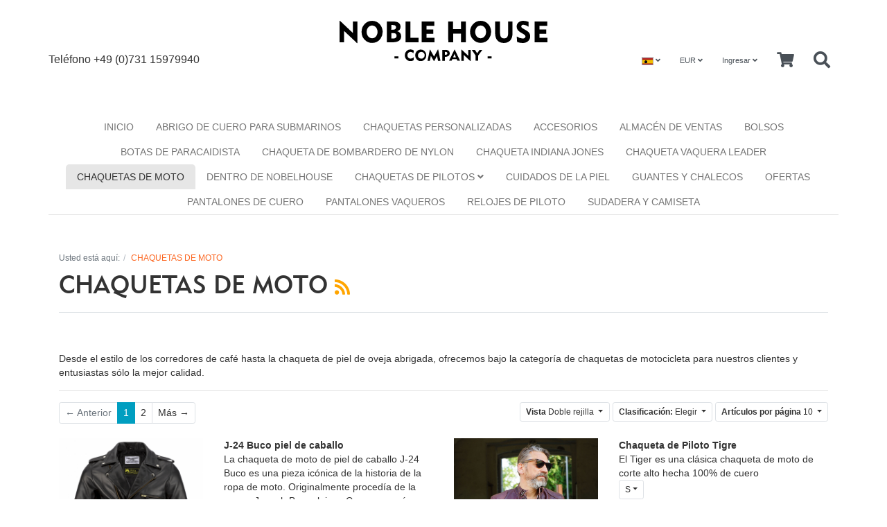

--- FILE ---
content_type: text/html; charset=UTF-8
request_url: https://www.noble-house.eu/es/chaquetas-de-moto/
body_size: 11622
content:
<!DOCTYPE html>

    <head>
                        <html lang="es" ><meta http-equiv="X-UA-Compatible" content="IE=edge"><script type="text/javascript" charset="UTF-8" src="//cdn.cookie-script.com/s/47729e74273200a01721261109d0bb2c.js"></script><!-- Google tag (gtag.js) --><script async src="https://www.googletagmanager.com/gtag/js?id=G-VVKNYNDEXC"></script><script>window.dataLayer = window.dataLayer || [];function gtag(){dataLayer.push(arguments);}gtag('js', new Date());gtag('config', 'G-VVKNYNDEXC');</script><meta name="viewport" id="Viewport" content="width=device-width, initial-scale=1"><meta http-equiv="Content-Type" content="text/html; charset=UTF-8"><title>Chaquetas de Piloto de Noble House | CHAQUETAS DE MOTO  | Tienda Online</title><meta name="6584digh52jhamp027fjis" content="Yes"><meta name="6584digh52jhamp027fjis" content="Yes"><meta name="description" content="CHAQUETAS DE MOTO . Chaquetas de Piloto de Noble House"><meta name="keywords" content="chaquetas, de, moto"><meta property="og:site_name" content="https://www.noble-house.eu/"><meta property="og:title" content="Chaquetas de Piloto de Noble House | CHAQUETAS DE MOTO  | Tienda Online"><meta property="og:description" content="CHAQUETAS DE MOTO . Chaquetas de Piloto de Noble House"><meta property="og:type" content="website"><meta property="og:image" content="https://www.noble-house.eu/out/noblehouse/img/basket.png"><meta property="og:url" content="https://www.noble-house.eu/"><link rel="canonical" href="https://www.noble-house.eu/es/chaquetas-de-moto/"><link rel="alternate" hreflang="x-default" href="https://www.noble-house.eu/motorrad-jacken/"/><link rel="alternate" hreflang="de" href="https://www.noble-house.eu/motorrad-jacken/"/><link rel="alternate" hreflang="en" href="https://www.noble-house.eu/en/motorbike-jackets/"/><link rel="alternate" hreflang="fr" href="https://www.noble-house.eu/fr/vestes-de-motard/"/><link rel="alternate" hreflang="es" href="https://www.noble-house.eu/es/chaquetas-de-moto/"/><link rel="alternate" hreflang="it" href="https://www.noble-house.eu/it/giacche-da-moto/"/><link rel="next" href="https://www.noble-house.eu/es/chaquetas-de-moto/?pgNr=1"><!-- iOS Homescreen Icon (version < 4.2)--><link rel="apple-touch-icon-precomposed" media="screen and (resolution: 163dpi)" href="https://www.noble-house.eu/out/noblehouse/img/favicons/favicon_512x512.png" /><!-- iOS Homescreen Icon --><link rel="apple-touch-icon-precomposed" href="https://www.noble-house.eu/out/noblehouse/img/favicons/favicon_512x512.png" /><!-- iPad Homescreen Icon (version < 4.2) --><link rel="apple-touch-icon-precomposed" media="screen and (resolution: 132dpi)" href="https://www.noble-house.eu/out/noblehouse/img/favicons/favicon_512x512.png" /><!-- iPad Homescreen Icon --><link rel="apple-touch-icon-precomposed" sizes="72x72" href="https://www.noble-house.eu/out/noblehouse/img/favicons/favicon_512x512.png" /><!-- iPhone 4 Homescreen Icon (version < 4.2) --><link rel="apple-touch-icon-precomposed" media="screen and (resolution: 326dpi)" href="https://www.noble-house.eu/out/noblehouse/img/favicons/favicon_512x512.png" /><!-- iPhone 4 Homescreen Icon --><link rel="apple-touch-icon-precomposed" sizes="114x114" href="https://www.noble-house.eu/out/noblehouse/img/favicons/favicon_512x512.png" /><!-- new iPad Homescreen Icon and iOS Version > 4.2 --><link rel="apple-touch-icon-precomposed" sizes="144x144" href="https://www.noble-house.eu/out/noblehouse/img/favicons/favicon_512x512.png" /><!-- Windows 8 --><meta name="msapplication-TileColor" content="#D83434"> <!-- Kachel-Farbe --><meta name="theme-color" content="#D83434"/><meta name="msapplication-TileImage" content="https://www.noble-house.eu/out/noblehouse/img/favicons/favicon_512x512.png"><!-- Fluid --><link rel="fluid-icon" href="https://www.noble-house.eu/out/noblehouse/img/favicons/favicon_512x512.png" title="Chaquetas de Piloto de Noble House | CHAQUETAS DE MOTO  | Tienda Online" /><!-- Shortcut Icons --><link rel="shortcut icon" href="https://www.noble-house.eu/out/noblehouse/img/favicons/favicon.ico?rand=1" type="image/x-icon" /><link rel="icon" href="https://www.noble-house.eu/out/noblehouse/img/favicons/favicon_16x16.png" sizes="16x16" /><link rel="icon" href="https://www.noble-house.eu/out/noblehouse/img/favicons/favicon_32x32.png" sizes="32x32" /><link rel="icon" href="https://www.noble-house.eu/out/noblehouse/img/favicons/favicon_48x48.png" sizes="48x48" /><link rel="icon" href="https://www.noble-house.eu/out/noblehouse/img/favicons/favicon_64x64.png" sizes="64x64" /><link rel="icon" href="https://www.noble-house.eu/out/noblehouse/img/favicons/favicon_128x128.png" sizes="128x128" /><link rel="alternate" type="application/rss+xml" title="Noble House Company/CHAQUETAS DE MOTO Artículos" href="https://www.noble-house.eu/es/rss/categor-a/chaquetas-de-moto/">

                <link rel="stylesheet" type="text/css" href="https://www.noble-house.eu/out/noblehouse/src/css/styles.min.css?1663449100" />
<link rel="stylesheet" type="text/css" href="https://www.noble-house.eu/out/noblehouse/src/css/custom.css?1599821314" />

<!-- Global site tag (gtag.js) - Google Analytics -->
<script async src="https://www.googletagmanager.com/gtag/js?id=G-5154GKNCQE"></script>
<script>
  window.dataLayer = window.dataLayer || [];
  function gtag(){dataLayer.push(arguments);}
  gtag('js', new Date());

  gtag('config', 'G-5154GKNCQE');
</script>
                    <style>
                body {
                    background:#ffffff;
                }
            </style></head>
  <!-- OXID eShop Community Edition, Version 6, Shopping Cart System (c) OXID eSales AG 2003 - 2026 - https://www.oxid-esales.com -->
            

    <body class="cl-alist">

        


    <div class="container">
        <div class="main-row">
                                
    
            

        <div class="container">
  <header id="header" class="header">
        <div class="header-box">
      <div class="container">
            <div class="row">
              
          <div class="col-12 menus-col">   <div id="hotline"> <p>Teléfono <a href="tel:+4973115979940" class="hotline">+49 (0)731 15979940</a></p></div> 
                <div class="menu-dropdowns"> 
                            <div class="btn-group languages-menu">
        <button type="button" aria-label="Language" class="btn dropdown-toggle" data-toggle="dropdown">
                        
                <img src="https://www.noble-house.eu/out/noblehouse/img/lang/es.png" alt=""/> <i class="fa fa-angle-down"></i>
            
        </button>
        <ul class="dropdown-menu dropdown-menu-right" role="menu">
            
                                                                            <li class="dropdown-item">
                        <a class="flag dropdown-link de" title="Deutsch" href="https://www.noble-house.eu/motorrad-jacken/" hreflang="de">
                            <img src="https://www.noble-house.eu/out/noblehouse/img/lang/de.png" alt=""/> Deutsch
                        </a>
                    </li>
                                                                            <li class="dropdown-item">
                        <a class="flag dropdown-link en" title="English" href="https://www.noble-house.eu/en/motorbike-jackets/" hreflang="en">
                            <img src="https://www.noble-house.eu/out/noblehouse/img/lang/en.png" alt=""/> English
                        </a>
                    </li>
                                                                            <li class="dropdown-item">
                        <a class="flag dropdown-link fr" title="France" href="https://www.noble-house.eu/fr/vestes-de-motard/" hreflang="fr">
                            <img src="https://www.noble-house.eu/out/noblehouse/img/lang/fr.png" alt=""/> France
                        </a>
                    </li>
                                                                                                                        <li class="dropdown-item active">
                        <a class="flag dropdown-link es" title="Espanol" href="https://www.noble-house.eu/es/chaquetas-de-moto/" hreflang="es">
                            <img src="https://www.noble-house.eu/out/noblehouse/img/lang/es.png" alt=""/> Espanol
                        </a>
                    </li>
                                                                            <li class="dropdown-item">
                        <a class="flag dropdown-link it" title="Italian" href="https://www.noble-house.eu/it/giacche-da-moto/" hreflang="it">
                            <img src="https://www.noble-house.eu/out/noblehouse/img/lang/it.png" alt=""/> Italian
                        </a>
                    </li>
                            
        </ul>
    </div>

              
              
                            <div class="btn-group currencies-menu">
        <button type="button" aria-label="Currencys" class="btn dropdown-toggle" data-toggle="dropdown">
            
                EUR <i class="fa fa-angle-down"></i>
            
        </button>
        <ul class="dropdown-menu dropdown-menu-right" role="menu">
            
                                                                                                                            <li class="dropdown-item active">
                        <a class="dropdown-link" href="https://www.noble-house.eu/es/chaquetas-de-moto/?cur=0&amp;lang=3" title="EUR">EUR</a>
                    </li>
                            
        </ul>
    </div>

              
              
              
                                                                      <div class="btn-group service-menu showLogin">
    <button type="button" aria-label="Usercenter" class="btn dropdown-toggle" data-toggle="dropdown" data-href="https://www.noble-house.eu/index.php?lang=3&amp;cl=account">
        
                            Ingresar
                                    <i class="fa fa-angle-down d-none d-md-inline-block"></i>
        
    </button>
    <ul class="dropdown-menu dropdown-menu-right login-menu" role="menu">
        
            <li>
                <div class="row">
                    <div class="col-12 col-sm-5 order-1 order-md-2">
                        <div class="service-menu-box clearfix">
                            <div class="topPopList">
    
        <span class="lead">Cuenta</span>
        <div class="flyoutBox">
            <ul id="services" class="list-unstyled">
                
                    <li>
                        <a href="https://www.noble-house.eu/index.php?lang=3&amp;cl=account">Mi cuenta</a>
                    </li>
                                            <li>
                            <a href="https://www.noble-house.eu/index.php?lang=3&amp;cl=compare">Mi comparación de producto</a>                         </li>
                                        <li>
                        <a href="https://www.noble-house.eu/index.php?lang=3&amp;cl=account_noticelist"><span>Mi Lista de Deseos</span></a>
                                            </li>
                                                                <li>
                            <a href="https://www.noble-house.eu/index.php?lang=3&amp;cl=account_recommlist"><span>Su LISTMANIA</span></a>
                                                    </li>
                                                        
            </ul>
        </div>
    
</div>                                                    </div>
                    </div>
                                            <div class="col-12 col-sm-7 order-2 order-md-1">
                            <div class="service-menu-box clearfix">
                                    <form class="form" id="login" name="login" action="https://www.noble-house.eu/index.php?lang=3&amp;" method="post">
        <div id="loginBox" class="loginBox" >
            
<input type="hidden" name="lang" value="3" />
            <input type="hidden" name="cnid" value="8a1aeb5e9022e3acb46c6189bd5feb3c" />
<input type="hidden" name="actcontrol" value="alist" />

            <input type="hidden" name="fnc" value="login_noredirect">
            <input type="hidden" name="cl" value="alist">
                        <input type="hidden" name="pgNr" value="0">
            <input type="hidden" name="CustomError" value="loginBoxErrors">
            
            <span class="lead">Ingresar</span>

            <div class="form-group">
                <input id="loginEmail" type="email" name="lgn_usr" autocomplete="email" value="" class="form-control" placeholder="E-mail">
            </div>

            <div class="form-group">
                <div class="input-group">
                    <input id="loginPasword" type="password" name="lgn_pwd" autocomplete="current-password" class="form-control" value="" placeholder="Contraseña">
                    <span class="input-group-append">
                        <a class="forgotPasswordOpener btn btn-tertiary" href="https://www.noble-house.eu/index.php?lang=3&amp;cl=forgotpwd" title="Ha olvidado la contraseña?">?</a>
                    </span>
                </div>
            </div>

                            <div class="checkbox">
                    <label>
                        <input type="checkbox" class="checkbox" value="1" name="lgn_cook" id="remember"> Recordar contraseña
                    </label>
                </div>
            
            <button type="submit" class="btn btn-primary">Ingresar</button>

                            <a class="btn" id="registerLink" role="button" href="https://www.noble-house.eu/index.php?lang=3&amp;cl=register" title="Registro">Registro</a>
            
            

        </div>
    </form>
                            </div>
                        </div>
                                    </div>
            </li>
        
    </ul>
</div>
              
              
              
                                                                      <div class="btn-group minibasket-menu">
    <button type="button" aria-label="Minibasket" class="btn dropdown-toggle" data-toggle="dropdown" data-href="https://www.noble-house.eu/index.php?lang=3&amp;cl=basket">
        
            <i class="fa fa-shopping-cart fa-2x" aria-hidden="true"></i>
                    
    </button>
    <ul class="dropdown-menu dropdown-menu-right" role="menu">
        
            <li>
                <div class="row">
                    <div class="col-12 ml-auto">
                        <div class="minibasket-menu-box">
                            

            
            <div class="alert alert-info">El carro está vacío.</div>
        
    
                        </div>
                    </div>
                </div>
            </li>
        
    </ul>
</div>
              
              
  
              <div class="btn-group searchbox">
                    <button type="button" aria-label="Searchbox" class="btn dropdown-search" data-toggle="searchbox"> <i class="fa fa-search"></i> </button>
                  </div>
            </div>            
                
            <div class="container search-col">  
            <div class="col-12 col-lg-12 order-lg-2">
                
                            
            <form class="form search" role="form" action="https://www.noble-house.eu/index.php?lang=3&amp;" method="get" name="search">
            
<input type="hidden" name="lang" value="3" />
            <input type="hidden" name="cl" value="search">

            
                <div class="input-group">
                    
                        <input class="form-control" type="text" id="searchParam" name="searchparam" value="" placeholder="Buscar">
                    

                    
                    <div class="input-group-append">
                        <button class="btn btn-primary" type="submit" title="Search"><i class="fas fa-search"></i></button>
                    </div>
                    
                </div>
            
        </form>
                    </div>
              </div>
                
                
          <div class="col-12 logo-col"> 
                                                 <a href="https://www.noble-house.eu/index.php?lang=3&amp;" title="Chaquetas de Piloto de Noble House" class="logo-link"> <img src="https://www.noble-house.eu/out/noblehouse/img/logo-letter.svg" alt="Chaquetas de Piloto de Noble House" style="width:auto;max-width:300px;" class="logo-img"> </a>  </div>
        </div>
          </div>
    </div>
      </header>
</div>



</DIV>    <!-- navbar -->
               <header id="header" class="header">
            <div class="header-box">
                <div class="container">
                    <div class="row">
                        <div class="col-12 menus-col">
    <!-- menu noble-house -->

                                    
        <nav id="mainnav" class="navbar navbar-expand-lg navbar-light" role="navigation">
            <div class="container">
            
                
                    <div class="navbar-header justify-content-start">
                        <button class="navbar-toggler" type="button" data-toggle="collapse" data-target=".navbar-main-collapse" aria-controls="navbarSupportedContent" aria-expanded="false" aria-label="Toggle navigation">
                            <span class="navbar-toggler-icon"></span>
                        </button>
                        <span class="d-lg-none">Menu</span>
                    </div>
                
                <div class="collapse navbar-collapse navbar-main-collapse" id="navbarSupportedContent">
                    <ul id="navigation" class="navbar-nav nav">
                        
                        <!-- nav start -->
                            <li class="nav-item">
                                <a class="nav-link" href="https://www.noble-house.eu/index.php?lang=3&amp;">Inicio</a>
                            </li>

                                                                                                
                                    <li class="nav-item">
                                        <a class="nav-link" href="https://www.noble-house.eu/es/abrigo-de-cuero-para-submarinos/">
                                            Abrigo de cuero para submarinos                                        </a>

                                                                            </li>
                                                                                                                                                                        <li class="nav-item"><!-- 33 -->
                                            <a class="nav-link" href="https://www.noble-house.eu/es/chaquetas-personalizadas/">Chaquetas Personalizadas</a>
                                        </li>
                                    
                                    <li class="nav-item">
                                        <a class="nav-link" href="https://www.noble-house.eu/es/accesorios/">
                                            accesorios                                        </a>

                                                                            </li>
                                                                                                                                
                                    <li class="nav-item">
                                        <a class="nav-link" href="https://www.noble-house.eu/es/almac-n-de-ventas/">
                                            Almacén de ventas                                        </a>

                                                                            </li>
                                                                                                                                
                                    <li class="nav-item">
                                        <a class="nav-link" href="https://www.noble-house.eu/es/bolsos/">
                                            bolsos                                         </a>

                                                                            </li>
                                                                                                                                
                                    <li class="nav-item">
                                        <a class="nav-link" href="https://www.noble-house.eu/es/botas-de-paracaidista/">
                                            botas de paracaidista                                        </a>

                                                                            </li>
                                                                                                                                
                                    <li class="nav-item">
                                        <a class="nav-link" href="https://www.noble-house.eu/es/chaqueta-de-bombardero-de-nylon/">
                                            chaqueta de bombardero de nylon                                        </a>

                                                                            </li>
                                                                                                                                
                                    <li class="nav-item">
                                        <a class="nav-link" href="https://www.noble-house.eu/es/chaqueta-indiana-jones/">
                                            CHAQUETA INDIANA JONES                                         </a>

                                                                            </li>
                                                                                                                                
                                    <li class="nav-item">
                                        <a class="nav-link" href="https://www.noble-house.eu/es/chaqueta-vaquera-leader/">
                                            Chaqueta vaquera Leader                                        </a>

                                                                            </li>
                                                                                                                                
                                    <li class="nav-item active">
                                        <a class="nav-link" href="https://www.noble-house.eu/es/chaquetas-de-moto/">
                                            CHAQUETAS DE MOTO                                         </a>

                                                                            </li>
                                                                                                                                                                        <li class="nav-item"><!-- 33 -->
                                            <a class="nav-link" href="https://www.noble-house.eu/es/dentro-de-nobelhouse/">Dentro de Nobelhouse</a>
                                        </li>
                                    
                                    <li class="nav-item dropdown">
                                        <a class="nav-link" href="https://www.noble-house.eu/es/chaquetas-de-pilotos/" class="dropdown-toggle" data-toggle="dropdown">
                                            chaquetas de pilotos <i class="fa fa-angle-down"></i>                                        </a>

                                                                                    <ul class="dropdown-menu">
                                                                                                                                                            
                                                                                                                    <li class="dropdown-item">
                                                                <a class="dropdown-link" href="https://www.noble-house.eu/es/chaquetas-de-pilotos/chaqueta-de-pilotos-inglesa/">CHAQUETA DE PILOTOS INGLESA</a>
                                                            </li>
                                                                                                                                                                                                                                                                        
                                                                                                                    <li class="dropdown-item">
                                                                <a class="dropdown-link" href="https://www.noble-house.eu/es/chaquetas-de-pilotos/chaqueta-piloto-usa/">CHAQUETA PILOTO USA</a>
                                                            </li>
                                                                                                                                                                                                                                                                        
                                                                                                                    <li class="dropdown-item">
                                                                <a class="dropdown-link" href="https://www.noble-house.eu/es/chaquetas-de-pilotos/chaquetas-de-pilotos-alemana/">CHAQUETAS DE PILOTOS ALEMANA</a>
                                                            </li>
                                                                                                                                                                                                                                                                        
                                                                                                                    <li class="dropdown-item">
                                                                <a class="dropdown-link" href="https://www.noble-house.eu/es/chaquetas-de-pilotos/chaquetas-de-pilotos-mujeres/">CHAQUETAS DE PILOTOS MUJERES</a>
                                                            </li>
                                                                                                                                                                                                                                                                        
                                                                                                                    <li class="dropdown-item">
                                                                <a class="dropdown-link" href="https://www.noble-house.eu/es/chaquetas-de-pilotos/chaquetas-de-pilotos-nose-art/">CHAQUETAS DE PILOTOS NOSE ART</a>
                                                            </li>
                                                                                                                                                                                                                                                                        
                                                                                                                    <li class="dropdown-item">
                                                                <a class="dropdown-link" href="https://www.noble-house.eu/es/chaquetas-de-pilotos/chaquetas-de-vuelo-de-piel-de-oveja/">Chaquetas de vuelo de piel de oveja</a>
                                                            </li>
                                                                                                                                                                                                                                                                        
                                                                                                                    <li class="dropdown-item">
                                                                <a class="dropdown-link" href="https://www.noble-house.eu/es/chaquetas-de-pilotos/chaquetas-de-vuelo-japonesas/">Chaquetas de vuelo japonesas</a>
                                                            </li>
                                                                                                                                                                                                                                                                        
                                                                                                                    <li class="dropdown-item">
                                                                <a class="dropdown-link" href="https://www.noble-house.eu/es/chaquetas-de-pilotos/piezas-unicas-a-un-precio-especiales/">Piezas unicas a un precio especiales</a>
                                                            </li>
                                                                                                                                                                                                        </ul>
                                                                            </li>
                                                                                                                                
                                    <li class="nav-item">
                                        <a class="nav-link" href="https://www.noble-house.eu/es/cuidados-de-la-piel/">
                                            CUIDADOS DE LA PIEL                                         </a>

                                                                            </li>
                                                                                                                                
                                    <li class="nav-item">
                                        <a class="nav-link" href="https://www.noble-house.eu/es/guantes-y-chalecos/">
                                            Guantes y chalecos                                        </a>

                                                                            </li>
                                                                                                                                
                                    <li class="nav-item">
                                        <a class="nav-link" href="https://www.noble-house.eu/es/ofertas/">
                                            Ofertas                                        </a>

                                                                            </li>
                                                                                                                                
                                    <li class="nav-item">
                                        <a class="nav-link" href="https://www.noble-house.eu/es/pantalones-de-cuero/">
                                            Pantalones de Cuero                                        </a>

                                                                            </li>
                                                                                                                                
                                    <li class="nav-item">
                                        <a class="nav-link" href="https://www.noble-house.eu/es/pantalones-vaqueros/">
                                            pantalones vaqueros                                        </a>

                                                                            </li>
                                                                                                                                
                                    <li class="nav-item">
                                        <a class="nav-link" href="https://www.noble-house.eu/es/relojes-de-piloto/">
                                            RELOJES DE PILOTO                                         </a>

                                                                            </li>
                                                                                                                                
                                    <li class="nav-item">
                                        <a class="nav-link" href="https://www.noble-house.eu/es/sudadero/">
                                            Sudadera y camiseta                                        </a>

                                                                            </li>
                                                                                    <!-- nav ende -->
                        
                    </ul>

                    <ul class="fixed-header-actions">

                        
                            <li class="fixed-header-item">
    <a href="https://www.noble-house.eu/index.php?lang=3&amp;cl=basket" rel="nofollow" class="fixed-header-link">
        <i class="fas fa-shopping-cart"></i>
            </a>
</li>                        

                        <li class="fixed-header-item">
                            <div class="dropdown-search fixed-header-link">
                                <i class="fa fa-search"></i>
                            </div>
                        </li>

                    </ul>

                    
                </div>
            
            </div>
        </nav>
    
                            </div>
                        </div>
                    </div>
                </div>
        </header>    

    
    <div id="wrapper" >

        <div class="underdog">

                        <div class="container">
                <div class="row">
                            </div>
            </div>

            <div class="container">
                <div class="row">
                
                    

    


<?php
echo "Test";
?>
<p></p>                
            </div>
            </div>



            <div class="container-fluid">
                <div class="content-box">

                                    
                        
    <ol id="breadcrumb" class="breadcrumb" itemscope itemtype="http://schema.org/BreadcrumbList"><li class="text-muted">Usted está aquí:</li><li itemprop="itemListElement" itemscopeitemtype="http://schema.org/ListItem" class="breadcrumb-item active"><a href="https://www.noble-house.eu/es/chaquetas-de-moto/" class="breadcrumb-link" title="CHAQUETAS DE MOTO " itemprop="item"><span itemprop="name">CHAQUETAS DE MOTO </span><meta itemprop="position" content="1" /></a></li></ol>
                    
                
                    

                <div class="row">
                    
                    <div class="col-12">

                        <div class="content mb-3" id="content">
                            
                                
                                                                        
        
        <div class="page-header">
                        <h1 class="h1">
                CHAQUETAS DE MOTO 
                                    <a class="rss" id="rssActiveCategory" aria-label="RSS Current Category" href="https://www.noble-house.eu/es/rss/categor-a/chaquetas-de-moto/" title="Noble House Company/CHAQUETAS DE MOTO Artículos" target="_blank">
                        <i class="fas fa-rss"></i>
                    </a>
                            </h1>
        </div>

                            <p id="catDescLocator" class="categoryDescription">
                <em>&nbsp</em>
            </p>
        
                    <div id="catLongDescLocator" class="categoryDescription"><p>Desde el estilo de los corredores de café hasta la chaqueta de piel de oveja abrigada, ofrecemos bajo la categoría de chaquetas de motocicleta para nuestros clientes y entusiastas sólo la mejor calidad. <br></p></div>
            <hr/>
        
            

    
                                    
                    <div class="listRefine">
                        <div class="refineParams row clear">
            <div class="col pagination-options">
                        <div class="float-left">
                        
        <ul class="pagination pagination-sm" id="itemsPager">

        <li class="page-item  disabled">
                        <span class="page-link">&larr; Anterior</span>
                    </li>

                                <li class="page-item  active">
            <a href="https://www.noble-house.eu/es/chaquetas-de-moto/" class="page-link">1</a>
        </li>
                                        <li class="page-item ">
            <a href="https://www.noble-house.eu/es/chaquetas-de-moto/?pgNr=1" class="page-link">2</a>
        </li>
                        
        <li class="page-item ">
                            <a class="page-link" href="https://www.noble-house.eu/es/chaquetas-de-moto/?pgNr=1" aria-label="Más">
                    <span aria-hidden="true">Más &rarr;</span>
                    <span class="sr-only">Más</span>
                </a>
                    </li>
    </ul>
                            </div>
                    </div>
    
        <div class="col text-right options">
                
    <div class="btn-group d-none d-md-inline-flex">
        <button type="button" class="btn btn-outline-dark btn-sm dropdown-toggle" data-toggle="dropdown">
            <strong>Vista</strong> Doble rejilla <span class="caret"></span>
        </button>
        <ul class="dropdown-menu" role="menu">
            <li class="filter-item selected"><a href="https://www.noble-house.eu/es/chaquetas-de-moto/?ldtype=infogrid&amp;_artperpage=10&amp;pgNr=0&amp;lang=3&amp;cl=alist&amp;searchparam=&amp;cnid=8a1aeb5e9022e3acb46c6189bd5feb3c" class="filter-link selected">Doble rejilla</a></li>
            <li class="filter-item"><a href="https://www.noble-house.eu/es/chaquetas-de-moto/?ldtype=grid&amp;_artperpage=10&amp;pgNr=0&amp;lang=3&amp;cl=alist&amp;searchparam=&amp;cnid=8a1aeb5e9022e3acb46c6189bd5feb3c" class="filter-link">Rejilla</a></li>
            <li class="filter-item"><a href="https://www.noble-house.eu/es/chaquetas-de-moto/?ldtype=line&amp;_artperpage=10&amp;pgNr=0&amp;lang=3&amp;cl=alist&amp;searchparam=&amp;cnid=8a1aeb5e9022e3acb46c6189bd5feb3c" class="filter-link">Línea</a></li>
        </ul>
    </div>
        
                
                                            
        <div class="btn-group">
            <button type="button" class="btn btn-outline-dark btn-sm dropdown-toggle" data-toggle="dropdown">
                <strong>Clasificación:</strong>
                                    Elegir
                                <span class="caret"></span>
            </button>
            <ul class="dropdown-menu" role="menu">
                                    <li class="filter-item desc">
                        <a class="filter-link" href="https://www.noble-house.eu/es/chaquetas-de-moto/?ldtype=infogrid&amp;_artperpage=10&amp;listorderby=oxtitle&amp;listorder=desc&amp;pgNr=0&amp;lang=3&amp;cl=alist&amp;searchparam=&amp;cnid=8a1aeb5e9022e3acb46c6189bd5feb3c" title="Título descending">
                            <i class="fa fa-caret-down"></i> Título
                        </a>
                    </li>
                    <li class="filter-item asc">
                        <a class="filter-link" href="https://www.noble-house.eu/es/chaquetas-de-moto/?ldtype=infogrid&amp;_artperpage=10&amp;listorderby=oxtitle&amp;listorder=asc&amp;pgNr=0&amp;lang=3&amp;cl=alist&amp;searchparam=&amp;cnid=8a1aeb5e9022e3acb46c6189bd5feb3c" title="Título ascending">
                            <i class="fa fa-caret-up"></i> Título
                        </a>
                    </li>
                                    <li class="filter-item desc">
                        <a class="filter-link" href="https://www.noble-house.eu/es/chaquetas-de-moto/?ldtype=infogrid&amp;_artperpage=10&amp;listorderby=oxvarminprice&amp;listorder=desc&amp;pgNr=0&amp;lang=3&amp;cl=alist&amp;searchparam=&amp;cnid=8a1aeb5e9022e3acb46c6189bd5feb3c" title="Precio descending">
                            <i class="fa fa-caret-down"></i> Precio
                        </a>
                    </li>
                    <li class="filter-item asc">
                        <a class="filter-link" href="https://www.noble-house.eu/es/chaquetas-de-moto/?ldtype=infogrid&amp;_artperpage=10&amp;listorderby=oxvarminprice&amp;listorder=asc&amp;pgNr=0&amp;lang=3&amp;cl=alist&amp;searchparam=&amp;cnid=8a1aeb5e9022e3acb46c6189bd5feb3c" title="Precio ascending">
                            <i class="fa fa-caret-up"></i> Precio
                        </a>
                    </li>
                            </ul>
        </div>
            
                
<div class="btn-group">
    <button type="button" class="btn btn-outline-dark btn-sm dropdown-toggle" data-toggle="dropdown">
        <strong>Artículos por página</strong>
                    10
                <span class="caret"></span>
    </button>
    <ul class="dropdown-menu" role="menu">
                    <li class="filter-item selected">
                <a href="https://www.noble-house.eu/es/chaquetas-de-moto/?ldtype=infogrid&amp;_artperpage=10&amp;pgNr=0&amp;lang=3&amp;cl=alist&amp;searchparam=&amp;cnid=8a1aeb5e9022e3acb46c6189bd5feb3c" class="filter-link selected">10</a>
            </li>
                    <li class="filter-item">
                <a href="https://www.noble-house.eu/es/chaquetas-de-moto/?ldtype=infogrid&amp;_artperpage=20&amp;pgNr=0&amp;lang=3&amp;cl=alist&amp;searchparam=&amp;cnid=8a1aeb5e9022e3acb46c6189bd5feb3c" class="filter-link">20</a>
            </li>
                    <li class="filter-item">
                <a href="https://www.noble-house.eu/es/chaquetas-de-moto/?ldtype=infogrid&amp;_artperpage=50&amp;pgNr=0&amp;lang=3&amp;cl=alist&amp;searchparam=&amp;cnid=8a1aeb5e9022e3acb46c6189bd5feb3c" class="filter-link">50</a>
            </li>
                    <li class="filter-item">
                <a href="https://www.noble-house.eu/es/chaquetas-de-moto/?ldtype=infogrid&amp;_artperpage=100&amp;pgNr=0&amp;lang=3&amp;cl=alist&amp;searchparam=&amp;cnid=8a1aeb5e9022e3acb46c6189bd5feb3c" class="filter-link">100</a>
            </li>
            </ul>
</div>            </div>
    
        <div class="col-12 text-right">
        
        </div>
    </div>                    </div>
                

                                
                    
    
    
<div class="boxwrapper" id="boxwrapper_productList">
    
            

        <div class="list-container" id="productList">
            <div class="row infogrid-view newItems">
                            
                

                <div class="productData col-12 col-sm-6 col-md-4 col-lg-6 productBox product-box">
                    <form name="tobasketproductList_1" action="https://www.noble-house.eu/es/chaquetas-de-moto/j-24-buco-piel-de-caballo.html" method="get">
        <div class="hidden">
            <input type="hidden" name="cnid" value="8a1aeb5e9022e3acb46c6189bd5feb3c" />
<input type="hidden" name="actcontrol" value="alist" />

            
<input type="hidden" name="lang" value="3" />
            <input type="hidden" name="pgNr" value="0">
                                        <input type="hidden" name="cl" value="details">
                <input type="hidden" name="anid" value="136faabc6c12893a3872fd8774844eb9">
                    </div>

        <div class="row">
            <div class="col-12 col-lg-5">
                
                    <div class="picture text-center">
                        <a href="https://www.noble-house.eu/es/chaquetas-de-moto/j-24-buco-piel-de-caballo.html" title="J-24 Buco piel de caballo ">
                            <img src="https://www.noble-house.eu/out/noblehouse/img/spinner.gif" data-src="https://www.noble-house.eu/out/pictures/generated/product/thumb/600_450_100/bild-1(1).jpg" alt="J-24 Buco piel de caballo " class="img-fluid">
                        </a>
                    </div>
                
            </div>
            <div class="col-12 col-lg-7">
                <div class="listDetails">
                    
                        <div class="title">
                            <a id="productList_1" href="https://www.noble-house.eu/es/chaquetas-de-moto/j-24-buco-piel-de-caballo.html" class="title" title="J-24 Buco piel de caballo ">
                                <span>J-24 Buco piel de caballo </span>
                            </a>
                        </div>
                    

                    
                        <div class="shortdesc">
                            La chaqueta de moto de piel de caballo J-24 Buco es una pieza icónica de la historia de la ropa de moto. Originalmente procedía de la marca Joseph Buegeleisen Company, más conocida como Buco, que operó en Detroit, Michigan, desde la década de 1940 hasta l
                        </div>
                    

                    
                                                                                                                <div id="selectlistsselector_productList_1" class="selectorsBox js-fnSubmit clear">
                                                                            
    <div class="form-group dropDown">
                <div class="dropdown">
			            <button type="button" class="btn btn-outline-dark btn-sm dropdown-toggle" data-toggle="dropdown">
                				
                                    <span class="float-left">S</span>
                            </button>
                            <input type="hidden" name="sel[0]" value="0">
                <ul class="dropdown-menu js-fnSubmit" role="menu">
                                                                <li class="dropdown-menu-item">
                            <a href="#" data-selection-id="0" class="dropdown-menu-link active">S</a>
                        </li>
                                            <li class="dropdown-menu-item">
                            <a href="#" data-selection-id="1" class="dropdown-menu-link">M</a>
                        </li>
                                            <li class="dropdown-menu-item">
                            <a href="#" data-selection-id="2" class="dropdown-menu-link">L</a>
                        </li>
                                            <li class="dropdown-menu-item">
                            <a href="#" data-selection-id="3" class="dropdown-menu-link">XL</a>
                        </li>
                                            <li class="dropdown-menu-item">
                            <a href="#" data-selection-id="4" class="dropdown-menu-link">2 XL</a>
                        </li>
                                            <li class="dropdown-menu-item">
                            <a href="#" data-selection-id="5" class="dropdown-menu-link">3 XL</a>
                        </li>
                                            <li class="dropdown-menu-item">
                            <a href="#" data-selection-id="6" class="dropdown-menu-link">4 XL</a>
                        </li>
                                    </ul>
                    </div>
    </div>
                                                                    </div>
                                                                        

                    <div class="price">
                        <div class="content">
                            
                                                                                                                                            
                                    
                                    
                                                                                    <span class="lead text-nowrap">
                                                                                                                                                449,00
                                                                                                                                        €
                                                                                                                                                                                </span>
                                                                            
                                                                                                
                        </div>
                    </div>
                    
                        <div class="actions">
                            <div class="btn-group">
                                                                    <a class="btn btn-primary" href="https://www.noble-house.eu/es/chaquetas-de-moto/j-24-buco-piel-de-caballo.html" >Más info</a>
                                                            </div>
                        </div>
                    
                </div>
            </div>
        </div>
    </form>

                </div>

                            
                

                <div class="productData col-12 col-sm-6 col-md-4 col-lg-6 productBox product-box">
                    <form name="tobasketproductList_2" action="https://www.noble-house.eu/es/chaquetas-de-moto/chaqueta-de-piloto-tigre.html" method="get">
        <div class="hidden">
            <input type="hidden" name="cnid" value="8a1aeb5e9022e3acb46c6189bd5feb3c" />
<input type="hidden" name="actcontrol" value="alist" />

            
<input type="hidden" name="lang" value="3" />
            <input type="hidden" name="pgNr" value="0">
                                        <input type="hidden" name="cl" value="details">
                <input type="hidden" name="anid" value="1b185677954f3e208d1dfc734915d2b3">
                    </div>

        <div class="row">
            <div class="col-12 col-lg-5">
                
                    <div class="picture text-center">
                        <a href="https://www.noble-house.eu/es/chaquetas-de-moto/chaqueta-de-piloto-tigre.html" title="Chaqueta de Piloto Tigre ">
                            <img src="https://www.noble-house.eu/out/noblehouse/img/spinner.gif" data-src="https://www.noble-house.eu/out/pictures/generated/product/thumb/600_450_100/newtigerargentinia.jpg" alt="Chaqueta de Piloto Tigre " class="img-fluid">
                        </a>
                    </div>
                
            </div>
            <div class="col-12 col-lg-7">
                <div class="listDetails">
                    
                        <div class="title">
                            <a id="productList_2" href="https://www.noble-house.eu/es/chaquetas-de-moto/chaqueta-de-piloto-tigre.html" class="title" title="Chaqueta de Piloto Tigre ">
                                <span>Chaqueta de Piloto Tigre </span>
                            </a>
                        </div>
                    

                    
                        <div class="shortdesc">
                            El Tiger es una clásica chaqueta de moto de corte alto hecha 100% de cuero
                        </div>
                    

                    
                                                                                                                <div id="selectlistsselector_productList_2" class="selectorsBox js-fnSubmit clear">
                                                                            
    <div class="form-group dropDown">
                <div class="dropdown">
			            <button type="button" class="btn btn-outline-dark btn-sm dropdown-toggle" data-toggle="dropdown">
                				
                                    <span class="float-left">S</span>
                            </button>
                            <input type="hidden" name="sel[0]" value="0">
                <ul class="dropdown-menu js-fnSubmit" role="menu">
                                                                <li class="dropdown-menu-item">
                            <a href="#" data-selection-id="0" class="dropdown-menu-link active">S</a>
                        </li>
                                            <li class="dropdown-menu-item">
                            <a href="#" data-selection-id="1" class="dropdown-menu-link">M</a>
                        </li>
                                            <li class="dropdown-menu-item">
                            <a href="#" data-selection-id="2" class="dropdown-menu-link">L</a>
                        </li>
                                            <li class="dropdown-menu-item">
                            <a href="#" data-selection-id="3" class="dropdown-menu-link">XL</a>
                        </li>
                                            <li class="dropdown-menu-item">
                            <a href="#" data-selection-id="4" class="dropdown-menu-link">2 XL</a>
                        </li>
                                            <li class="dropdown-menu-item">
                            <a href="#" data-selection-id="5" class="dropdown-menu-link">3 XL</a>
                        </li>
                                            <li class="dropdown-menu-item">
                            <a href="#" data-selection-id="6" class="dropdown-menu-link">4 XL</a>
                        </li>
                                    </ul>
                    </div>
    </div>
                                                                    </div>
                                                                        

                    <div class="price">
                        <div class="content">
                            
                                                                                                                                            
                                    
                                    
                                                                                    <span class="lead text-nowrap">
                                                                                                                                                399,00
                                                                                                                                        €
                                                                                                                                                                                </span>
                                                                            
                                                                                                
                        </div>
                    </div>
                    
                        <div class="actions">
                            <div class="btn-group">
                                                                    <a class="btn btn-primary" href="https://www.noble-house.eu/es/chaquetas-de-moto/chaqueta-de-piloto-tigre.html" >Más info</a>
                                                            </div>
                        </div>
                    
                </div>
            </div>
        </div>
    </form>

                </div>

                            
                

                <div class="productData col-12 col-sm-6 col-md-4 col-lg-6 productBox product-box">
                    <form name="tobasketproductList_3" action="https://www.noble-house.eu/es/chaquetas-de-moto/chaqueta-de-moto-highway-marron.html" method="get">
        <div class="hidden">
            <input type="hidden" name="cnid" value="8a1aeb5e9022e3acb46c6189bd5feb3c" />
<input type="hidden" name="actcontrol" value="alist" />

            
<input type="hidden" name="lang" value="3" />
            <input type="hidden" name="pgNr" value="0">
                                        <input type="hidden" name="cl" value="details">
                <input type="hidden" name="anid" value="2cf55b2f2187e7fe6167e5499efcc834">
                    </div>

        <div class="row">
            <div class="col-12 col-lg-5">
                
                    <div class="picture text-center">
                        <a href="https://www.noble-house.eu/es/chaquetas-de-moto/chaqueta-de-moto-highway-marron.html" title="Chaqueta de Moto: Highway marron ">
                            <img src="https://www.noble-house.eu/out/noblehouse/img/spinner.gif" data-src="https://www.noble-house.eu/out/pictures/generated/product/thumb/600_450_100/3kopie.jpg" alt="Chaqueta de Moto: Highway marron " class="img-fluid">
                        </a>
                    </div>
                
            </div>
            <div class="col-12 col-lg-7">
                <div class="listDetails">
                    
                        <div class="title">
                            <a id="productList_3" href="https://www.noble-house.eu/es/chaquetas-de-moto/chaqueta-de-moto-highway-marron.html" class="title" title="Chaqueta de Moto: Highway marron ">
                                <span>Chaqueta de Moto: Highway marron </span>
                            </a>
                        </div>
                    

                    
                        <div class="shortdesc">
                            Esta chaqueta es de curtido vegetal y tiene un color y acabado únicos en el cuero exterior.
                        </div>
                    

                    
                                                                                                                <div id="selectlistsselector_productList_3" class="selectorsBox js-fnSubmit clear">
                                                                            
    <div class="form-group dropDown">
                <div class="dropdown">
			            <button type="button" class="btn btn-outline-dark btn-sm dropdown-toggle" data-toggle="dropdown">
                				
                                    <span class="float-left">S</span>
                            </button>
                            <input type="hidden" name="sel[0]" value="0">
                <ul class="dropdown-menu js-fnSubmit" role="menu">
                                                                <li class="dropdown-menu-item">
                            <a href="#" data-selection-id="0" class="dropdown-menu-link active">S</a>
                        </li>
                                            <li class="dropdown-menu-item">
                            <a href="#" data-selection-id="1" class="dropdown-menu-link">M</a>
                        </li>
                                            <li class="dropdown-menu-item">
                            <a href="#" data-selection-id="2" class="dropdown-menu-link">L</a>
                        </li>
                                            <li class="dropdown-menu-item">
                            <a href="#" data-selection-id="3" class="dropdown-menu-link">XL</a>
                        </li>
                                            <li class="dropdown-menu-item">
                            <a href="#" data-selection-id="4" class="dropdown-menu-link">2 XL</a>
                        </li>
                                            <li class="dropdown-menu-item">
                            <a href="#" data-selection-id="5" class="dropdown-menu-link">3 XL</a>
                        </li>
                                            <li class="dropdown-menu-item">
                            <a href="#" data-selection-id="6" class="dropdown-menu-link">4 XL</a>
                        </li>
                                            <li class="dropdown-menu-item">
                            <a href="#" data-selection-id="7" class="dropdown-menu-link">5 XL +30,00 €</a>
                        </li>
                                            <li class="dropdown-menu-item">
                            <a href="#" data-selection-id="8" class="dropdown-menu-link">6 XL +40,00 €</a>
                        </li>
                                            <li class="dropdown-menu-item">
                            <a href="#" data-selection-id="9" class="dropdown-menu-link">7 XL +50,00 €</a>
                        </li>
                                    </ul>
                    </div>
    </div>
                                                                    </div>
                                                                        

                    <div class="price">
                        <div class="content">
                            
                                                                                                                                            
                                    
                                    
                                                                                    <span class="lead text-nowrap">
                                                                                                                                                399,00
                                                                                                                                        €
                                                                                                                                                                                </span>
                                                                            
                                                                                                
                        </div>
                    </div>
                    
                        <div class="actions">
                            <div class="btn-group">
                                                                    <a class="btn btn-primary" href="https://www.noble-house.eu/es/chaquetas-de-moto/chaqueta-de-moto-highway-marron.html" >Más info</a>
                                                            </div>
                        </div>
                    
                </div>
            </div>
        </div>
    </form>

                </div>

                            
                

                <div class="productData col-12 col-sm-6 col-md-4 col-lg-6 productBox product-box">
                    <form name="tobasketproductList_4" action="https://www.noble-house.eu/es/chaquetas-de-moto/chaqueta-de-moto-rockabilly-marlon-brando-marron.html" method="get">
        <div class="hidden">
            <input type="hidden" name="cnid" value="8a1aeb5e9022e3acb46c6189bd5feb3c" />
<input type="hidden" name="actcontrol" value="alist" />

            
<input type="hidden" name="lang" value="3" />
            <input type="hidden" name="pgNr" value="0">
                                        <input type="hidden" name="cl" value="details">
                <input type="hidden" name="anid" value="3ca8330f6bb18cd5f5a311766ea9f337">
                    </div>

        <div class="row">
            <div class="col-12 col-lg-5">
                
                    <div class="picture text-center">
                        <a href="https://www.noble-house.eu/es/chaquetas-de-moto/chaqueta-de-moto-rockabilly-marlon-brando-marron.html" title="Chaqueta de Moto: Rockabilly Marlon Brando marron ">
                            <img src="https://www.noble-house.eu/out/noblehouse/img/spinner.gif" data-src="https://www.noble-house.eu/out/pictures/generated/product/thumb/600_450_100/marlonbrandobraun2021.jpg" alt="Chaqueta de Moto: Rockabilly Marlon Brando marron " class="img-fluid">
                        </a>
                    </div>
                
            </div>
            <div class="col-12 col-lg-7">
                <div class="listDetails">
                    
                        <div class="title">
                            <a id="productList_4" href="https://www.noble-house.eu/es/chaquetas-de-moto/chaqueta-de-moto-rockabilly-marlon-brando-marron.html" class="title" title="Chaqueta de Moto: Rockabilly Marlon Brando marron ">
                                <span>Chaqueta de Moto: Rockabilly Marlon Brando marron </span>
                            </a>
                        </div>
                    

                    
                        <div class="shortdesc">
                            Esta chaqueta está hecha de cuero de calidad superior y también está curtida a mano, el color puede variar ligeramente de la foto del producto. 
                        </div>
                    

                    
                                                                                                                <div id="selectlistsselector_productList_4" class="selectorsBox js-fnSubmit clear">
                                                                            
    <div class="form-group dropDown">
                <div class="dropdown">
			            <button type="button" class="btn btn-outline-dark btn-sm dropdown-toggle" data-toggle="dropdown">
                				
                                    <span class="float-left">S</span>
                            </button>
                            <input type="hidden" name="sel[0]" value="0">
                <ul class="dropdown-menu js-fnSubmit" role="menu">
                                                                <li class="dropdown-menu-item">
                            <a href="#" data-selection-id="0" class="dropdown-menu-link active">S</a>
                        </li>
                                            <li class="dropdown-menu-item">
                            <a href="#" data-selection-id="1" class="dropdown-menu-link">M</a>
                        </li>
                                            <li class="dropdown-menu-item">
                            <a href="#" data-selection-id="2" class="dropdown-menu-link">L</a>
                        </li>
                                            <li class="dropdown-menu-item">
                            <a href="#" data-selection-id="3" class="dropdown-menu-link">XL</a>
                        </li>
                                            <li class="dropdown-menu-item">
                            <a href="#" data-selection-id="4" class="dropdown-menu-link">2 XL</a>
                        </li>
                                            <li class="dropdown-menu-item">
                            <a href="#" data-selection-id="5" class="dropdown-menu-link">3 XL</a>
                        </li>
                                            <li class="dropdown-menu-item">
                            <a href="#" data-selection-id="6" class="dropdown-menu-link">4 XL</a>
                        </li>
                                            <li class="dropdown-menu-item">
                            <a href="#" data-selection-id="7" class="dropdown-menu-link">5 XL +30,00 €</a>
                        </li>
                                            <li class="dropdown-menu-item">
                            <a href="#" data-selection-id="8" class="dropdown-menu-link">6 XL +40,00 €</a>
                        </li>
                                            <li class="dropdown-menu-item">
                            <a href="#" data-selection-id="9" class="dropdown-menu-link">7 XL +50,00 €</a>
                        </li>
                                    </ul>
                    </div>
    </div>
                                                                    </div>
                                                                        

                    <div class="price">
                        <div class="content">
                            
                                                                                                                                            
                                    
                                    
                                                                                    <span class="lead text-nowrap">
                                                                                                                                                199,00
                                                                                                                                        €
                                                                                                                                                                                </span>
                                                                            
                                                                                                
                        </div>
                    </div>
                    
                        <div class="actions">
                            <div class="btn-group">
                                                                    <a class="btn btn-primary" href="https://www.noble-house.eu/es/chaquetas-de-moto/chaqueta-de-moto-rockabilly-marlon-brando-marron.html" >Más info</a>
                                                            </div>
                        </div>
                    
                </div>
            </div>
        </div>
    </form>

                </div>

                            
                

                <div class="productData col-12 col-sm-6 col-md-4 col-lg-6 productBox product-box">
                    <form name="tobasketproductList_5" action="https://www.noble-house.eu/es/chaquetas-de-moto/red-alert.html" method="get">
        <div class="hidden">
            <input type="hidden" name="cnid" value="8a1aeb5e9022e3acb46c6189bd5feb3c" />
<input type="hidden" name="actcontrol" value="alist" />

            
<input type="hidden" name="lang" value="3" />
            <input type="hidden" name="pgNr" value="0">
                                        <input type="hidden" name="cl" value="details">
                <input type="hidden" name="anid" value="465493e6c76f7f2ade1da8ba94be5a37">
                    </div>

        <div class="row">
            <div class="col-12 col-lg-5">
                
                    <div class="picture text-center">
                        <a href="https://www.noble-house.eu/es/chaquetas-de-moto/red-alert.html" title="Red-Alert ">
                            <img src="https://www.noble-house.eu/out/noblehouse/img/spinner.gif" data-src="https://www.noble-house.eu/out/pictures/generated/product/thumb/600_450_100/img-20241025-wa0008.jpg" alt="Red-Alert " class="img-fluid">
                        </a>
                    </div>
                
            </div>
            <div class="col-12 col-lg-7">
                <div class="listDetails">
                    
                        <div class="title">
                            <a id="productList_5" href="https://www.noble-house.eu/es/chaquetas-de-moto/red-alert.html" class="title" title="Red-Alert ">
                                <span>Red-Alert </span>
                            </a>
                        </div>
                    

                    
                        <div class="shortdesc">
                             ¡El compañero perfecto para cualquiera que viva su libertad y pasión!
                        </div>
                    

                    
                                                                                                                <div id="selectlistsselector_productList_5" class="selectorsBox js-fnSubmit clear">
                                                                            
    <div class="form-group dropDown">
                <div class="dropdown">
			            <button type="button" class="btn btn-outline-dark btn-sm dropdown-toggle" data-toggle="dropdown">
                				
                                    <span class="float-left">S</span>
                            </button>
                            <input type="hidden" name="sel[0]" value="0">
                <ul class="dropdown-menu js-fnSubmit" role="menu">
                                                                <li class="dropdown-menu-item">
                            <a href="#" data-selection-id="0" class="dropdown-menu-link active">S</a>
                        </li>
                                            <li class="dropdown-menu-item">
                            <a href="#" data-selection-id="1" class="dropdown-menu-link">M</a>
                        </li>
                                            <li class="dropdown-menu-item">
                            <a href="#" data-selection-id="2" class="dropdown-menu-link">L</a>
                        </li>
                                            <li class="dropdown-menu-item">
                            <a href="#" data-selection-id="3" class="dropdown-menu-link">XL</a>
                        </li>
                                            <li class="dropdown-menu-item">
                            <a href="#" data-selection-id="4" class="dropdown-menu-link">2 XL</a>
                        </li>
                                            <li class="dropdown-menu-item">
                            <a href="#" data-selection-id="5" class="dropdown-menu-link">3 XL</a>
                        </li>
                                            <li class="dropdown-menu-item">
                            <a href="#" data-selection-id="6" class="dropdown-menu-link">4 XL</a>
                        </li>
                                    </ul>
                    </div>
    </div>
                                                                    </div>
                                                                        

                    <div class="price">
                        <div class="content">
                            
                                                                                                                                            
                                    
                                    
                                                                                    <span class="lead text-nowrap">
                                                                                                                                                399,00
                                                                                                                                        €
                                                                                                                                                                                </span>
                                                                            
                                                                                                
                        </div>
                    </div>
                    
                        <div class="actions">
                            <div class="btn-group">
                                                                    <a class="btn btn-primary" href="https://www.noble-house.eu/es/chaquetas-de-moto/red-alert.html" >Más info</a>
                                                            </div>
                        </div>
                    
                </div>
            </div>
        </div>
    </form>

                </div>

                            
                

                <div class="productData col-12 col-sm-6 col-md-4 col-lg-6 productBox product-box">
                    <form name="tobasketproductList_6" action="https://www.noble-house.eu/es/chaquetas-de-moto/chaqueta-de-moto-perfecto-invierno.html" method="get">
        <div class="hidden">
            <input type="hidden" name="cnid" value="8a1aeb5e9022e3acb46c6189bd5feb3c" />
<input type="hidden" name="actcontrol" value="alist" />

            
<input type="hidden" name="lang" value="3" />
            <input type="hidden" name="pgNr" value="0">
                                        <input type="hidden" name="cl" value="details">
                <input type="hidden" name="anid" value="52d66b2f2c0c24e59ac75ff70b7c18af">
                    </div>

        <div class="row">
            <div class="col-12 col-lg-5">
                
                    <div class="picture text-center">
                        <a href="https://www.noble-house.eu/es/chaquetas-de-moto/chaqueta-de-moto-perfecto-invierno.html" title="Chaqueta de Moto: Perfecto Invierno ">
                            <img src="https://www.noble-house.eu/out/noblehouse/img/spinner.gif" data-src="https://www.noble-house.eu/out/pictures/generated/product/thumb/600_450_100/pefektgr01.jpg" alt="Chaqueta de Moto: Perfecto Invierno " class="img-fluid">
                        </a>
                    </div>
                
            </div>
            <div class="col-12 col-lg-7">
                <div class="listDetails">
                    
                        <div class="title">
                            <a id="productList_6" href="https://www.noble-house.eu/es/chaquetas-de-moto/chaqueta-de-moto-perfecto-invierno.html" class="title" title="Chaqueta de Moto: Perfecto Invierno ">
                                <span>Chaqueta de Moto: Perfecto Invierno </span>
                            </a>
                        </div>
                    

                    
                        <div class="shortdesc">
                            Podemos agradecer a grandes actores como Marlon Brando por esta chaqueta. 
                        </div>
                    

                    
                                                                                                                <div id="selectlistsselector_productList_6" class="selectorsBox js-fnSubmit clear">
                                                                            
    <div class="form-group dropDown">
                <div class="dropdown">
			            <button type="button" class="btn btn-outline-dark btn-sm dropdown-toggle" data-toggle="dropdown">
                				
                                    <span class="float-left">S</span>
                            </button>
                            <input type="hidden" name="sel[0]" value="0">
                <ul class="dropdown-menu js-fnSubmit" role="menu">
                                                                <li class="dropdown-menu-item">
                            <a href="#" data-selection-id="0" class="dropdown-menu-link active">S</a>
                        </li>
                                            <li class="dropdown-menu-item">
                            <a href="#" data-selection-id="1" class="dropdown-menu-link">M</a>
                        </li>
                                            <li class="dropdown-menu-item">
                            <a href="#" data-selection-id="2" class="dropdown-menu-link">L</a>
                        </li>
                                            <li class="dropdown-menu-item">
                            <a href="#" data-selection-id="3" class="dropdown-menu-link">XL</a>
                        </li>
                                            <li class="dropdown-menu-item">
                            <a href="#" data-selection-id="4" class="dropdown-menu-link">XXL</a>
                        </li>
                                            <li class="dropdown-menu-item">
                            <a href="#" data-selection-id="5" class="dropdown-menu-link">3XL</a>
                        </li>
                                            <li class="dropdown-menu-item">
                            <a href="#" data-selection-id="6" class="dropdown-menu-link">4XL</a>
                        </li>
                                            <li class="dropdown-menu-item">
                            <a href="#" data-selection-id="7" class="dropdown-menu-link">5XL +30,00 €</a>
                        </li>
                                    </ul>
                    </div>
    </div>
                                                                    </div>
                                                                        

                    <div class="price">
                        <div class="content">
                            
                                                                                                                                            
                                    
                                    
                                                                                    <span class="lead text-nowrap">
                                                                                                                                                549,00
                                                                                                                                        €
                                                                                                                                                                                </span>
                                                                            
                                                                                                
                        </div>
                    </div>
                    
                        <div class="actions">
                            <div class="btn-group">
                                                                    <a class="btn btn-primary" href="https://www.noble-house.eu/es/chaquetas-de-moto/chaqueta-de-moto-perfecto-invierno.html" >Más info</a>
                                                            </div>
                        </div>
                    
                </div>
            </div>
        </div>
    </form>

                </div>

                            
                

                <div class="productData col-12 col-sm-6 col-md-4 col-lg-6 productBox product-box">
                    <form name="tobasketproductList_7" action="https://www.noble-house.eu/es/chaquetas-de-moto/buco-j-24.html" method="get">
        <div class="hidden">
            <input type="hidden" name="cnid" value="8a1aeb5e9022e3acb46c6189bd5feb3c" />
<input type="hidden" name="actcontrol" value="alist" />

            
<input type="hidden" name="lang" value="3" />
            <input type="hidden" name="pgNr" value="0">
                                        <input type="hidden" name="cl" value="details">
                <input type="hidden" name="anid" value="6d195165f0c89a32dc1d9cd95739fbce">
                    </div>

        <div class="row">
            <div class="col-12 col-lg-5">
                
                    <div class="picture text-center">
                        <a href="https://www.noble-house.eu/es/chaquetas-de-moto/buco-j-24.html" title="Buco J-24 ">
                            <img src="https://www.noble-house.eu/out/noblehouse/img/spinner.gif" data-src="https://www.noble-house.eu/out/pictures/generated/product/thumb/600_450_100/bild-4.jpg" alt="Buco J-24 " class="img-fluid">
                        </a>
                    </div>
                
            </div>
            <div class="col-12 col-lg-7">
                <div class="listDetails">
                    
                        <div class="title">
                            <a id="productList_7" href="https://www.noble-house.eu/es/chaquetas-de-moto/buco-j-24.html" class="title" title="Buco J-24 ">
                                <span>Buco J-24 </span>
                            </a>
                        </div>
                    

                    
                        <div class="shortdesc">
                             En 1933, Joseph Buegeleisen reconoció la necesidad de los motoristas de disponer de diversos productos que pudieran venderse directamente a los concesionarios de motocicletas. Abrió su empresa en el 316E de la calle Jefferson de Detroit y la llamó BUCO 
                        </div>
                    

                    
                                                                                                                <div id="selectlistsselector_productList_7" class="selectorsBox js-fnSubmit clear">
                                                                            
    <div class="form-group dropDown">
                <div class="dropdown">
			            <button type="button" class="btn btn-outline-dark btn-sm dropdown-toggle" data-toggle="dropdown">
                				
                                    <span class="float-left">S</span>
                            </button>
                            <input type="hidden" name="sel[0]" value="0">
                <ul class="dropdown-menu js-fnSubmit" role="menu">
                                                                <li class="dropdown-menu-item">
                            <a href="#" data-selection-id="0" class="dropdown-menu-link active">S</a>
                        </li>
                                            <li class="dropdown-menu-item">
                            <a href="#" data-selection-id="1" class="dropdown-menu-link">M</a>
                        </li>
                                            <li class="dropdown-menu-item">
                            <a href="#" data-selection-id="2" class="dropdown-menu-link">L</a>
                        </li>
                                            <li class="dropdown-menu-item">
                            <a href="#" data-selection-id="3" class="dropdown-menu-link">XL</a>
                        </li>
                                            <li class="dropdown-menu-item">
                            <a href="#" data-selection-id="4" class="dropdown-menu-link">2 XL</a>
                        </li>
                                            <li class="dropdown-menu-item">
                            <a href="#" data-selection-id="5" class="dropdown-menu-link">3 XL</a>
                        </li>
                                            <li class="dropdown-menu-item">
                            <a href="#" data-selection-id="6" class="dropdown-menu-link">4 XL</a>
                        </li>
                                    </ul>
                    </div>
    </div>
                                                                    </div>
                                                                        

                    <div class="price">
                        <div class="content">
                            
                                                                                                                                            
                                    
                                    
                                                                                    <span class="lead text-nowrap">
                                                                                                                                                399,00
                                                                                                                                        €
                                                                                                                                                                                </span>
                                                                            
                                                                                                
                        </div>
                    </div>
                    
                        <div class="actions">
                            <div class="btn-group">
                                                                    <a class="btn btn-primary" href="https://www.noble-house.eu/es/chaquetas-de-moto/buco-j-24.html" >Más info</a>
                                                            </div>
                        </div>
                    
                </div>
            </div>
        </div>
    </form>

                </div>

                            
                

                <div class="productData col-12 col-sm-6 col-md-4 col-lg-6 productBox product-box">
                    <form name="tobasketproductList_8" action="https://www.noble-house.eu/es/chaquetas-de-moto/j-23-buco.html" method="get">
        <div class="hidden">
            <input type="hidden" name="cnid" value="8a1aeb5e9022e3acb46c6189bd5feb3c" />
<input type="hidden" name="actcontrol" value="alist" />

            
<input type="hidden" name="lang" value="3" />
            <input type="hidden" name="pgNr" value="0">
                                        <input type="hidden" name="cl" value="details">
                <input type="hidden" name="anid" value="74319105dfc4eafd556ba3113199e80d">
                    </div>

        <div class="row">
            <div class="col-12 col-lg-5">
                
                    <div class="picture text-center">
                        <a href="https://www.noble-house.eu/es/chaquetas-de-moto/j-23-buco.html" title="J-23 Buco ">
                            <img src="https://www.noble-house.eu/out/noblehouse/img/spinner.gif" data-src="https://www.noble-house.eu/out/pictures/generated/product/thumb/600_450_100/5(1).jpg" alt="J-23 Buco " class="img-fluid">
                        </a>
                    </div>
                
            </div>
            <div class="col-12 col-lg-7">
                <div class="listDetails">
                    
                        <div class="title">
                            <a id="productList_8" href="https://www.noble-house.eu/es/chaquetas-de-moto/j-23-buco.html" class="title" title="J-23 Buco ">
                                <span>J-23 Buco </span>
                            </a>
                        </div>
                    

                    
                        <div class="shortdesc">
                            Réplica de un legendario BUCO J23 Joseph Iron Co. de Detroit. Nuestra J-23 está hecha, sin duda, de la mejor piel de toro del mundo.
                        </div>
                    

                    
                                                                                                                <div id="selectlistsselector_productList_8" class="selectorsBox js-fnSubmit clear">
                                                                            
    <div class="form-group dropDown">
                <div class="dropdown">
			            <button type="button" class="btn btn-outline-dark btn-sm dropdown-toggle" data-toggle="dropdown">
                				
                                    <span class="float-left">S</span>
                            </button>
                            <input type="hidden" name="sel[0]" value="0">
                <ul class="dropdown-menu js-fnSubmit" role="menu">
                                                                <li class="dropdown-menu-item">
                            <a href="#" data-selection-id="0" class="dropdown-menu-link active">S</a>
                        </li>
                                            <li class="dropdown-menu-item">
                            <a href="#" data-selection-id="1" class="dropdown-menu-link">M</a>
                        </li>
                                            <li class="dropdown-menu-item">
                            <a href="#" data-selection-id="2" class="dropdown-menu-link">L</a>
                        </li>
                                            <li class="dropdown-menu-item">
                            <a href="#" data-selection-id="3" class="dropdown-menu-link">XL</a>
                        </li>
                                            <li class="dropdown-menu-item">
                            <a href="#" data-selection-id="4" class="dropdown-menu-link">2 XL</a>
                        </li>
                                            <li class="dropdown-menu-item">
                            <a href="#" data-selection-id="5" class="dropdown-menu-link">3 XL</a>
                        </li>
                                            <li class="dropdown-menu-item">
                            <a href="#" data-selection-id="6" class="dropdown-menu-link">4 XL</a>
                        </li>
                                    </ul>
                    </div>
    </div>
                                                                    </div>
                                                                        

                    <div class="price">
                        <div class="content">
                            
                                                                                                                                            
                                    
                                    
                                                                                    <span class="lead text-nowrap">
                                                                                                                                                399,00
                                                                                                                                        €
                                                                                                                                                                                </span>
                                                                            
                                                                                                
                        </div>
                    </div>
                    
                        <div class="actions">
                            <div class="btn-group">
                                                                    <a class="btn btn-primary" href="https://www.noble-house.eu/es/chaquetas-de-moto/j-23-buco.html" >Más info</a>
                                                            </div>
                        </div>
                    
                </div>
            </div>
        </div>
    </form>

                </div>

                            
                

                <div class="productData col-12 col-sm-6 col-md-4 col-lg-6 productBox product-box">
                    <form name="tobasketproductList_9" action="https://www.noble-house.eu/es/chaquetas-de-moto/chaqueta-de-moto-perfecto-invierno-oxid.html" method="get">
        <div class="hidden">
            <input type="hidden" name="cnid" value="8a1aeb5e9022e3acb46c6189bd5feb3c" />
<input type="hidden" name="actcontrol" value="alist" />

            
<input type="hidden" name="lang" value="3" />
            <input type="hidden" name="pgNr" value="0">
                                        <input type="hidden" name="cl" value="details">
                <input type="hidden" name="anid" value="7b8ef128dcb9296a41624389cdeef622">
                    </div>

        <div class="row">
            <div class="col-12 col-lg-5">
                
                    <div class="picture text-center">
                        <a href="https://www.noble-house.eu/es/chaquetas-de-moto/chaqueta-de-moto-perfecto-invierno-oxid.html" title="Chaqueta de Moto: Perfecto Invierno ">
                            <img src="https://www.noble-house.eu/out/noblehouse/img/spinner.gif" data-src="https://www.noble-house.eu/out/pictures/generated/product/thumb/600_450_100/309b7956.jpg" alt="Chaqueta de Moto: Perfecto Invierno " class="img-fluid">
                        </a>
                    </div>
                
            </div>
            <div class="col-12 col-lg-7">
                <div class="listDetails">
                    
                        <div class="title">
                            <a id="productList_9" href="https://www.noble-house.eu/es/chaquetas-de-moto/chaqueta-de-moto-perfecto-invierno-oxid.html" class="title" title="Chaqueta de Moto: Perfecto Invierno ">
                                <span>Chaqueta de Moto: Perfecto Invierno </span>
                            </a>
                        </div>
                    

                    
                        <div class="shortdesc">
                            Rápidamente se convirtió en un ídolo entre los jóvenes rebeldes y este tipo de chaqueta se convirtió en imprescindible. Fabricada en 100% suave piel de alpaca.
                        </div>
                    

                    
                                                                                                                <div id="selectlistsselector_productList_9" class="selectorsBox js-fnSubmit clear">
                                                                            
    <div class="form-group dropDown">
                <div class="dropdown">
			            <button type="button" class="btn btn-outline-dark btn-sm dropdown-toggle" data-toggle="dropdown">
                				
                                    <span class="float-left">S</span>
                            </button>
                            <input type="hidden" name="sel[0]" value="0">
                <ul class="dropdown-menu js-fnSubmit" role="menu">
                                                                <li class="dropdown-menu-item">
                            <a href="#" data-selection-id="0" class="dropdown-menu-link active">S</a>
                        </li>
                                            <li class="dropdown-menu-item">
                            <a href="#" data-selection-id="1" class="dropdown-menu-link">M</a>
                        </li>
                                            <li class="dropdown-menu-item">
                            <a href="#" data-selection-id="2" class="dropdown-menu-link">L</a>
                        </li>
                                            <li class="dropdown-menu-item">
                            <a href="#" data-selection-id="3" class="dropdown-menu-link">XL</a>
                        </li>
                                            <li class="dropdown-menu-item">
                            <a href="#" data-selection-id="4" class="dropdown-menu-link">2 XL</a>
                        </li>
                                            <li class="dropdown-menu-item">
                            <a href="#" data-selection-id="5" class="dropdown-menu-link">3 XL</a>
                        </li>
                                            <li class="dropdown-menu-item">
                            <a href="#" data-selection-id="6" class="dropdown-menu-link">4 XL</a>
                        </li>
                                    </ul>
                    </div>
    </div>
                                                                    </div>
                                                                        

                    <div class="price">
                        <div class="content">
                            
                                                                                                                                            
                                    
                                    
                                                                                    <span class="lead text-nowrap">
                                                                                                                                                849,00
                                                                                                                                        €
                                                                                                                                                                                </span>
                                                                            
                                                                                                
                        </div>
                    </div>
                    
                        <div class="actions">
                            <div class="btn-group">
                                                                    <a class="btn btn-primary" href="https://www.noble-house.eu/es/chaquetas-de-moto/chaqueta-de-moto-perfecto-invierno-oxid.html" >Más info</a>
                                                            </div>
                        </div>
                    
                </div>
            </div>
        </div>
    </form>

                </div>

                            
                

                <div class="productData col-12 col-sm-6 col-md-4 col-lg-6 productBox product-box">
                    <form name="tobasketproductList_10" action="https://www.noble-house.eu/es/chaquetas-de-moto/1930-s-dustbowl-spezial.html" method="get">
        <div class="hidden">
            <input type="hidden" name="cnid" value="8a1aeb5e9022e3acb46c6189bd5feb3c" />
<input type="hidden" name="actcontrol" value="alist" />

            
<input type="hidden" name="lang" value="3" />
            <input type="hidden" name="pgNr" value="0">
                                        <input type="hidden" name="cl" value="details">
                <input type="hidden" name="anid" value="a9abe04485d95ac178d50bcfecbefc77">
                    </div>

        <div class="row">
            <div class="col-12 col-lg-5">
                
                    <div class="picture text-center">
                        <a href="https://www.noble-house.eu/es/chaquetas-de-moto/1930-s-dustbowl-spezial.html" title="1930`s Dustbowl Spezial ">
                            <img src="https://www.noble-house.eu/out/noblehouse/img/spinner.gif" data-src="https://www.noble-house.eu/out/pictures/generated/product/thumb/600_450_100/dsc_1794.jpg" alt="1930`s Dustbowl Spezial " class="img-fluid">
                        </a>
                    </div>
                
            </div>
            <div class="col-12 col-lg-7">
                <div class="listDetails">
                    
                        <div class="title">
                            <a id="productList_10" href="https://www.noble-house.eu/es/chaquetas-de-moto/1930-s-dustbowl-spezial.html" class="title" title="1930`s Dustbowl Spezial ">
                                <span>1930`s Dustbowl Spezial </span>
                            </a>
                        </div>
                    

                    
                        <div class="shortdesc">
                            El Dustbowl pertenece a la familia de los semicinturones, lo que significa que también se ajusta a la cintura.
                        </div>
                    

                    
                                                                                                                <div id="selectlistsselector_productList_10" class="selectorsBox js-fnSubmit clear">
                                                                            
    <div class="form-group dropDown">
                <div class="dropdown">
			            <button type="button" class="btn btn-outline-dark btn-sm dropdown-toggle" data-toggle="dropdown">
                				
                                    <span class="float-left">S</span>
                            </button>
                            <input type="hidden" name="sel[0]" value="0">
                <ul class="dropdown-menu js-fnSubmit" role="menu">
                                                                <li class="dropdown-menu-item">
                            <a href="#" data-selection-id="0" class="dropdown-menu-link active">S</a>
                        </li>
                                            <li class="dropdown-menu-item">
                            <a href="#" data-selection-id="1" class="dropdown-menu-link">M</a>
                        </li>
                                            <li class="dropdown-menu-item">
                            <a href="#" data-selection-id="2" class="dropdown-menu-link">L</a>
                        </li>
                                            <li class="dropdown-menu-item">
                            <a href="#" data-selection-id="3" class="dropdown-menu-link">XL</a>
                        </li>
                                            <li class="dropdown-menu-item">
                            <a href="#" data-selection-id="4" class="dropdown-menu-link">2 XL</a>
                        </li>
                                            <li class="dropdown-menu-item">
                            <a href="#" data-selection-id="5" class="dropdown-menu-link">3 XL</a>
                        </li>
                                            <li class="dropdown-menu-item">
                            <a href="#" data-selection-id="6" class="dropdown-menu-link">4 XL</a>
                        </li>
                                    </ul>
                    </div>
    </div>
                                                                    </div>
                                                                        

                    <div class="price">
                        <div class="content">
                            
                                                                                                                                            
                                    
                                    
                                                                                    <span class="lead text-nowrap">
                                                                                                                                                449,00
                                                                                                                                        €
                                                                                                                                                                                </span>
                                                                            
                                                                                                
                        </div>
                    </div>
                    
                        <div class="actions">
                            <div class="btn-group">
                                                                    <a class="btn btn-primary" href="https://www.noble-house.eu/es/chaquetas-de-moto/1930-s-dustbowl-spezial.html" >Más info</a>
                                                            </div>
                        </div>
                    
                </div>
            </div>
        </div>
    </form>

                </div>

                        </div>

                        
        </div>
    </div>                
                
                    <div class="refineParams row clear bottomParams">
            <div class="col pagination-options">
                        
        <ul class="pagination pagination-sm lineBox justify-content-center" id="itemsPagerbottom">

        <li class="page-item  disabled">
                        <span class="page-link">&larr; Anterior</span>
                    </li>

                                <li class="page-item  active">
            <a href="https://www.noble-house.eu/es/chaquetas-de-moto/" class="page-link">1</a>
        </li>
                                        <li class="page-item ">
            <a href="https://www.noble-house.eu/es/chaquetas-de-moto/?pgNr=1" class="page-link">2</a>
        </li>
                        
        <li class="page-item ">
                            <a class="page-link" href="https://www.noble-house.eu/es/chaquetas-de-moto/?pgNr=1" aria-label="Más">
                    <span aria-hidden="true">Más &rarr;</span>
                    <span class="sr-only">Más</span>
                </a>
                    </li>
    </ul>
                        </div>
    
    
    </div>                
                        
    

                                                            
                        </div>

                    </div>

                                    </div>

            </div>
            </div>
        </div>

    </div>

    
            

    
    <footer class="footer" id="footer">
        <div class="container-fluid">
            <div class="row mb-4">
                <div class="col-12 col-lg-8">
                    <div class="row">
                        
                        <section
                                class="col-12 col-md-6 col-lg-4 footer-box footer-box-service">
                            <div class="h4 footer-box-title">Servicio</div>
                            <div class="footer-box-content">
                                
                                <ul class="services list-unstyled">
        
            <li><a href="https://www.noble-house.eu/index.php?lang=3&amp;cl=contact">Contacto</a></li>
                            <li><a href="https://www.noble-house.eu/es/oxid/">Ayuda</a></li>
                                        <li><a href="https://www.noble-house.eu/index.php?lang=3&amp;cl=links">Enlaces</a></li>
                                        <li><a href="https://www.noble-house.eu/index.php?lang=3&amp;cl=invite">Invita a tus amigos</a></li>
                                        
                    <li>
                        <a href="https://www.noble-house.eu/index.php?lang=3&amp;cl=basket">
                            Carro
                        </a>
                                            </li>
                
                        <li><a href="https://www.noble-house.eu/index.php?lang=3&amp;cl=account">Cuenta</a></li>
            <li>
                <a href="https://www.noble-house.eu/index.php?lang=3&amp;cl=account_noticelist">
                    Lista de Deseos
                </a>
                            </li>
                        			<li><a href="https://www.noble-house.eu/es/flugplatz-erbach/">Flugplatz Erbach</a></li>
		
        
    </ul>
                                
                            </div>
                        </section>
                        
                        
                        <section
                                class="col-12 col-md-6 col-lg-4 footer-box footer-box-information">
                            <div class="h4 footer-box-title">Información</div>
                            <div class="footer-box-content">
                                
                                <ul class="information list-unstyled">
                    <li><a href="https://www.noble-house.eu/es/impressum/">Impressum</a></li>
                            <li><a href="https://www.noble-house.eu/es/agb/">AGB</a></li>
                            <li><a href="https://www.noble-house.eu/es/oxid-oxid/"></a></li>
                            <li><a href="https://www.noble-house.eu/es/zahlung-und-versandinformationen/">Zahlung- und Versandinformationen</a></li>
                            <li><a href="https://www.noble-house.eu/es/politique-d-annulation/">Politique d&#039;annulation</a></li>
                            <li><a href="https://www.noble-house.eu/es/wie-bestellen/">Wie bestellen?</a></li>
                                <li><a href="https://www.noble-house.eu/es/referenzen/" style="font-weight: 600">Referenzen</a></li>
                
                    <li><a href="https://www.noble-house.eu/index.php?lang=3&amp;cl=newsletter">Boletín</a></li>
                            <li><a href="https://www.noble-house.eu/index.php?lang=3&amp;cl=news">Noticias</a></li>
            </ul>
                                
                            </div>
                        </section>
                        
                                                                        
                        <section class="col-12 col-md-6 col-lg-4 footer-box footer-box-categories">
                            <div class="h4 footer-box-title">Categorías</div>
                            <div class="footer-box-content">
                                
                                <ul class="categories list-unstyled">
                                                                    <li><a href="https://www.noble-house.eu/es/abrigo-de-cuero-para-submarinos/" >Abrigo de cuero para submarinos  (4)</a></li>
                                                                                                                <li><a href="https://www.noble-house.eu/es/chaquetas-personalizadas/"><i></i>Chaquetas Personalizadas</a></li>
                                                                <li><a href="https://www.noble-house.eu/es/accesorios/" >accesorios  (17)</a></li>
                                                                                    <li><a href="https://www.noble-house.eu/es/almac-n-de-ventas/" >Almacén de ventas  (1)</a></li>
                                                                                    <li><a href="https://www.noble-house.eu/es/bolsos/" >bolsos   (4)</a></li>
                                                                                    <li><a href="https://www.noble-house.eu/es/botas-de-paracaidista/" >botas de paracaidista  (3)</a></li>
                                                                                    <li><a href="https://www.noble-house.eu/es/chaqueta-de-bombardero-de-nylon/" >chaqueta de bombardero de nylon  (10)</a></li>
                                                                                    <li><a href="https://www.noble-house.eu/es/chaqueta-indiana-jones/" >CHAQUETA INDIANA JONES   (1)</a></li>
                                                                                    <li><a href="https://www.noble-house.eu/es/chaqueta-vaquera-leader/" >Chaqueta vaquera Leader  (4)</a></li>
                                                                                    <li><a href="https://www.noble-house.eu/es/chaquetas-de-moto/" class="exp">CHAQUETAS DE MOTO   (18)</a></li>
                                                                                                                <li><a href="https://www.noble-house.eu/es/dentro-de-nobelhouse/"><i></i>Dentro de Nobelhouse</a></li>
                                                                <li><a href="https://www.noble-house.eu/es/chaquetas-de-pilotos/" >chaquetas de pilotos </a></li>
                                                                                    <li><a href="https://www.noble-house.eu/es/cuidados-de-la-piel/" >CUIDADOS DE LA PIEL   (5)</a></li>
                                                                                    <li><a href="https://www.noble-house.eu/es/guantes-y-chalecos/" >Guantes y chalecos  (3)</a></li>
                                                                                    <li><a href="https://www.noble-house.eu/es/ofertas/" >Ofertas  (5)</a></li>
                                                                                    <li><a href="https://www.noble-house.eu/es/pantalones-de-cuero/" >Pantalones de Cuero  (5)</a></li>
                                                                                    <li><a href="https://www.noble-house.eu/es/pantalones-vaqueros/" >pantalones vaqueros  (6)</a></li>
                                                                                    <li><a href="https://www.noble-house.eu/es/relojes-de-piloto/" >RELOJES DE PILOTO   (15)</a></li>
                                                                                    <li><a href="https://www.noble-house.eu/es/sudadero/" >Sudadera y camiseta  (17)</a></li>
                                    </ul>
    

                                
                            </div>
                        </section>
                        
                                            </div>
                </div>
                <div class="col-12 col-lg-4">
                    <div class="row">
                        <div class="col-12 mx-auto mx-lg-0">
                                                        <section class="footer-box footer-box-newsletter">
                                <div class="h4 footer-box-title">Boletín</div>
                                <div class="footer-box-content">
                                    
                                    <p class="small">Get informed about the latest products and offers per email.</p>
                                    
<div class="row">
    <div class="col-12 mx-auto col-md-8 mx-md-0 col-lg-12">
        <form class="newsletter-form" role="form" action="https://www.noble-house.eu/index.php?lang=3&amp;" method="post">
            <div class="form-group">
                
                    <div class="hidden">
                        
<input type="hidden" name="lang" value="3" />
                        <input type="hidden" name="fnc" value="fill">
                        <input type="hidden" name="cl" value="newsletter">
                                            </div>

                    
                        <label class="sr-only" for="footer_newsletter_oxusername">Boletín</label>
                        <div class="input-group">
                            <input type="text" class="form-control" type="email" name="editval[oxuser__oxusername]" placeholder="Correo Electrónico" aria-label="Correo Electrónico">
                            <div class="input-group-append">
                                <button class="btn btn-primary" type="submit">Suscribirse</button>
                            </div>
                        </div>
                    
                
            </div>
        </form>
    </div>
</div>                                    
                                </div>
                            </section>
                            
                            

                        </div>
                    </div>
                </div>
            </div>

                        
                                    <div class="social-links">
                    
                    <ul class="social-links-list ">
                        
                                                <li class="social-links-item">
                            <a target="_blank" class="social-links-link"
                               rel="noopener"
                               href="https://de-de.facebook.com/pages/category/Men-s-Clothing-Store/Noble-House-123005764437024/">
                                <i class="fab fa-facebook-f"></i> <span>Facebook</span>
                            </a>
                        </li>
                                                                                                                        <li class="social-links-item">
                            <a target="_blank" class="social-links-link"
                               rel="noopener"
                               href="https://www.youtube.com/channel/UCOUCxVrPhbTMFXoT2dx0akQ?view_as=customer">
                                <i class="fab fa-youtube"></i> <span>YouTube</span>
                            </a>
                        </li>
                                                                        
                    </ul>
                    
                </div>
                            
                    </div>

                
        
                <div class="container-fluid">
            <div class="vat-info">
                                <span class="vat-info-text">* incl. IVA<a
                        href="https://www.noble-house.eu/es/zahlung-und-versandinformationen/">envío</a></span>
                            </div>
        </div>

                
        
            </footer>

    <div class="legal">
        <div class="container-fluid">
            <section class="legal-box">
                
                                            
                                    
            </section>
        </div>
    </div>
    

    
    
    

    <i class="fa fa-chevron-circle-up icon-4x" id="jumptotop"></i>

                    </div>
    </div>


            

    
        <script>
    var oWave = oWave || [];
    oWave.i18n =
        {
            DD_FORM_VALIDATION_VALIDEMAIL:     "Please enter a valid email address.",
            DD_FORM_VALIDATION_PASSWORDAGAIN:  "Passwords do not match.",
            DD_FORM_VALIDATION_NUMBER:         "Please enter a number.",
            DD_FORM_VALIDATION_INTEGER:        "There are no decimal places allowed.",
            DD_FORM_VALIDATION_POSITIVENUMBER: "Please enter a positive number.",
            DD_FORM_VALIDATION_NEGATIVENUMBER: "Please enter a negative number.",
            DD_FORM_VALIDATION_REQUIRED:       "Please specify a value for this required field.",
            DD_FORM_VALIDATION_CHECKONE:       "Please select at least one option."
        };
</script>        
    
 





    
        
    
        
        
        
    
    <script type="text/javascript" src="https://www.noble-house.eu/out/noblehouse/src/js/script.min.js?1589492590"></script>
<script type="text/javascript" src="https://www.noble-house.eu/out/noblehouse/src/js/custom.js?1592150442"></script>

            


<script type="text/javascript">var sBaseUrl = 'https://www.noble-house.eu/index.php?lang=3&amp;';var sActCl = 'alist';</script>




    
        </body>
</html>

--- FILE ---
content_type: text/javascript
request_url: https://www.noble-house.eu/out/noblehouse/src/js/custom.js?1592150442
body_size: -100
content:
// JavaScript Document
$( ".dropdown-search" ).click(function() {
  $( "div.search-col" ).toggleClass( "show" );
});
